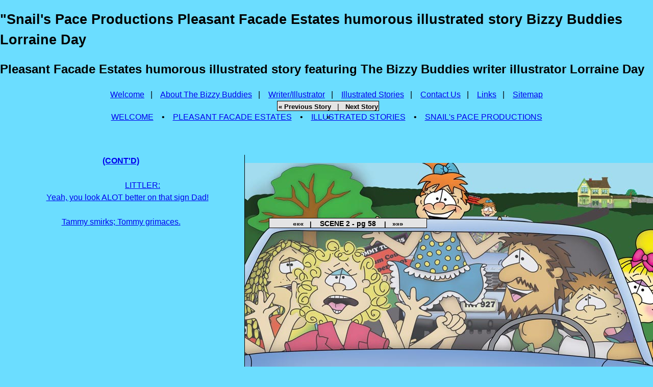

--- FILE ---
content_type: text/html
request_url: https://bizzybuddies.com/story1_page1n_4.html
body_size: 1010
content:

<!DOCTYPE html PUBLIC "-//W3C//DTD XHTML 1.0 Transitional//EN"
    "http://www.w3.org/TR/xhtml1/DTD/xhtml1-transitional.dtd">

<html xmlns="http://www.w3.org/1999/xhtml" xml:lang="en" lang="en">

<head>

<!-- May 2021 - Snail's Pace Productions www.SnailsPaceProductions.com -->

<meta http-equiv="Content-Type" content="text/html; charset=iso-8859-1" />

<title>Pleasant Facade Estates Bizzy Buddies Snail's Pace Productions Lorraine Day Humorous Illustrated Stories</title>

<link rel="shortcut icon" href="/favicon.ico" type="image/x-icon" />
<link rel="icon" href="/favicon.ico" type="image/x-icon" />

<meta name="description" content="Pleasant Facade Estates - Humorous Stories featuring The Bizzy Buddies written and illustrated by Lorraine Day Snail's Pace Productions" />
<meta name="keywords" content="Pleasant Facade Estates, humorous, illustrated story, Bizzy Buddies, Lorraine Day, Snail's Pace Productions" />

<link rel="stylesheet" href="style.css" type="text/css" />

<script language="JavaScript1.2" type="text/javascript" src="navigation_pf.js"></script>

<!-- <style type="text/css">
body {
background-color : #3d476a;
z-index : -42;
}
</style> -->

</head>

<body> 

<center>

 
<!-- XXX START MAIN DIV XXX -->


<div class="container_blank"> 

<h1 class="h3">"Snail's Pace Productions Pleasant Facade Estates humorous illustrated story Bizzy Buddies Lorraine Day</h1>
<h2 class="h4">Pleasant Facade Estates humorous illustrated story featuring The Bizzy Buddies writer illustrator Lorraine Day</h2> 

<div class="navbot_placement_bizzybuddies">
<a href="index.html" class="navbotlink_stories">Welcome</a>
&nbsp;&nbsp;|&nbsp;&nbsp;&nbsp;&nbsp;<a href="bizzybuddies.html" class="navbotlink_stories">About The Bizzy Buddies</a>
&nbsp;&nbsp;|&nbsp;&nbsp;&nbsp;&nbsp;<a href="lauri_day.html" class="navbotlink_stories">Writer/Illustrator</a>
&nbsp;&nbsp;|&nbsp;&nbsp;&nbsp;&nbsp;<a href="books.html" class="navbotlink_stories">Illustrated Stories</a>
&nbsp;&nbsp;|&nbsp;&nbsp;&nbsp;&nbsp;<a href="contact.html" class="navbotlink_stories">Contact Us</a>
&nbsp;&nbsp;|&nbsp;&nbsp;&nbsp;&nbsp;<a href="links.html" class="navbotlink_stories">Links</a>
&nbsp;&nbsp;|&nbsp;&nbsp;&nbsp;&nbsp;<a href="sitemap.html" class="navbotlink_stories">Sitemap</a>
</div> 

<div class="nextpage_placement"><a href="story0_christmas2_page0.html" class="navtext">&#171; Previous Story</a>&nbsp;&nbsp;&nbsp;|&nbsp;&nbsp;&nbsp;<a href="story2_page0.html" class="navtext">Next Story &#187; </a>
</div>

<div class="nextpage2_placement">
<a href="story1_page1n_3d.html" class="navtext">&#171;&#171;&#171;&nbsp;&nbsp;&nbsp;|&nbsp;&nbsp;&nbsp;</a>
SCENE 2 - pg 58
<a href="story1_page1n_5.html" class="navtext">&nbsp;&nbsp;&nbsp;|&nbsp;&nbsp;&nbsp;&#187;&#187;&#187; </a>
</div>






 
<!-- XXXXXX START NAV XXXXXX -->
<div style="text-align:center;">
<script type="text/javascript">doNav2();</script>
</div>
<!-- XXXXXX END NAV XXXXXX -->


<!-- XXX START MAIN DIV XXX -->


<div class="text_pages_bizzybuddies">

<div style="float: right;margin-left:5px;border-left : 1px solid #000000;">
<a href="story1_page1n_5.html">
<img src="1_pf/pf1n_4.jpg" alt="Bizzy Buddies - Snail's Pace Productions Pleasant Facade Estates Lorraine Day" height="450" width="800" />
</a>
</div>

<div class="script_text_allstories">
<a href="story1_page1n_3d.html" class="script_back">
<span style="font-weight:bold">(CONT'D)</span>
<br/><br/>

<span style="margin-left:85px">LITTLER:</span>
<br/> 
<!-- <span style="margin-left:60px">(depressed)</span>
<br/> -->
<span style="margin-left:25px">Yeah, you look ALOT better on that sign Dad!</span>

<br/><br/>

Tammy smirks; Tommy grimaces.
<!-- <span style="margin-left:85px">BARLEY:</span>
<br/> 
<span style="margin-left:60px">(depressed)</span>
<br/> 
<span style="margin-left:25px">Hey dad, that isn't you up on that billboard is it?</span>
<br/> -->
<br/><br/>

 


 
</a>
</div>

</div>

<!-- XXX END MAIN DIV XXX -->

</div>

</center>  

</body>
</html>

 





--- FILE ---
content_type: text/css
request_url: https://bizzybuddies.com/style.css
body_size: 600
content:
 
    /* Modern responsive CSS */
    * { box-sizing: border-box; }
    body {
      margin: 0;
      font-family: sans-serif;
      line-height: 1.5;
      color: black;
      background-color: #6bddff; /* blue */
      border : 0px solid #000000;
    }
    .container {
      max-width: 75ch;  /* Readable line length */
      margin: 0 auto;
      padding: 1rem;
      width: 100%;
background-color: #feffb3; /* yellow */
      border : 5px double #000000;
border-radius: 16px;
    }

    img { max-width: 100%; height: auto; display: block; margin: 1rem auto; }  /* Fluid images, centered */
    .menubar { text-align: center; margin: 1rem 0; }
    .menubar a { padding: 0.5rem 1rem; text-decoration: none; color: #000000; font-weight: bold; }
    .menubar a:hover { background: rgba(255,255,255,0.5); }
    h1, h2 { font-size: clamp(1.5rem, 4vw, 3rem); text-align: left; }
    .dialogue-box, .angel-box { margin: 1rem 0; padding: 1rem; background: rgba(255,255,255,0.8); border-radius: 8px; }
    .logo { text-align: center; margin-bottom: 1rem; }
    /* Mobile-first media queries */
    @media (min-width: 768px) {
      .container { padding: 2rem; max-width: 90ch; }
      .menubar a { padding: 0.75rem 1.5rem; }
    }
    @media (min-width: 1024px) {
      .container { max-width: 100ch; }
    }
  
.navtext {
font-size : .90em;
color : #000000;
font-family : sans-serif;
text-decoration : none;
font-weight : bold;
}

.navtext:hover {
font-size : .90em;
color : #17af29;
font-family : sans-serif;
text-decoration : none;
font-weight : bold;
}

.navtext:active {
font-size : .90em;
color : #000000;
font-family : sans-serif;
text-decoration : none;
font-weight : bold;
}



.nextpage_placement {

left : 3px;
width : 200px;
height : 20px;
border : 1px solid #000000;
font-family : arial, helvetica, sans-serif;
text-align : center;
background-color : #e4e4e4;
font-size : .9em;
position : relative;
z-index : 6;
}

.nextpage2_placement {
top : 428px;
left : 527px;
width : 310px;
height : 20px;
border : 1px solid #000000;
font-family : arial, helvetica, sans-serif;
text-align : center;
background-color : #e4e4e4;
font-size : .9em;
font-weight : bold;
position : absolute;
z-index : 6;
}


.menubar_books {
top : 5px;
left : 0px;
bottom : 40px;
padding : 3px;
border : 3px solid #000000;
border-radius: 8px;
font-family : arial, sans-serif;
text-align : center;
background-color : white;
font-size : .83em;
font-weight : bold;
width : 100%;
position : relative;
z-index : 32;
}



h1 {
  font-size: 1.7em; 
}

h2 {
  font-size: 1.5em; 
}

h3 {
  font-size: 1em; 
}

h4 {
  font-size: 1em; 
}

h5 {
  font-size: 1em; 
}

h6 {
  font-size: 1em; 
}









--- FILE ---
content_type: text/javascript
request_url: https://bizzybuddies.com/navigation_pf.js
body_size: 1813
content:
var submenu=new Array()

function doNav()
{
  with(this.document)
  {
    write('<a href="index_home.html" onMouseover="showit(0)" class="navtext_top_pf">WELCOME</a>');
    write('&nbsp;&nbsp;&nbsp;&nbsp;&bull;&nbsp;&nbsp;&nbsp;&nbsp;');
    write('<a href="bizzybuddies.html" onMouseover="showit(0)" class="navtext_top_pf">THE BIZZY BUDDIES</a>');
    write('&nbsp;&nbsp;&nbsp;&nbsp;&bull;&nbsp;&nbsp;&nbsp;&nbsp;');

    write('<a href="books.html" onMouseover="showit(0)" class="navtext_top_pf">ILLUSTRATED STORIES</a>');

    write('&nbsp;&nbsp;&nbsp;&nbsp;&bull;&nbsp;&nbsp;&nbsp;&nbsp;');
    write('<a href="trademark.html" onMouseover="showit(0)" class="navtext_top_pf">SNAIL\'s PACE PRODUCTIONS</a><br/>');

    write('<div id="describe" style="background-color:transparent;width:1100px;height:62px;border:solid 0px black;" onMouseover="clear_delayhide()" onMouseout="resetit(event)"></div>');

  }
}

function doNav2()
{
  with(this.document)
  {
    write('<a href="index_home.html" onMouseover="showit(6)" class="navtext_top_pf">WELCOME</a>');
    write('&nbsp;&nbsp;&nbsp;&nbsp;&bull;&nbsp;&nbsp;&nbsp;&nbsp;');
    write('<a href="story1_page0.html" onMouseover="showit(5)" class="navtext_top_pf">PLEASANT FACADE ESTATES</a>');
    write('&nbsp;&nbsp;&nbsp;&nbsp;&bull;&nbsp;&nbsp;&nbsp;&nbsp;');

    write('<a href="books.html" onMouseover="showit(7)" class="navtext_top_pf">ILLUSTRATED STORIES</a>');

    write('&nbsp;&nbsp;&nbsp;&nbsp;&bull;&nbsp;&nbsp;&nbsp;&nbsp;');
    write('<a href="trademark.html" onMouseover="showit(8)" class="navtext_top_pf">SNAIL\'s PACE PRODUCTIONS</a><br/>');

    write('<div id="describe" style="background-color:transparent;width:1100px;height:62px;border:solid 0px gold;" onMouseover="clear_delayhide()" onMouseout="resetit(event)"></div>');

  }
}


function doNav_contact()
{
  with(this.document)
  {
    write('<a href="index_home.html" onMouseover="showit(7)" class="navtext_top2">WELCOME</a>');
    write('&nbsp;&nbsp;&nbsp;&nbsp;&bull;&nbsp;&nbsp;&nbsp;&nbsp;');
    write('<a href="bizzybuddies.html" onMouseover="showit(8)" class="navtext_top2">THE BIZZY BUDDIES</a>');
    write('&nbsp;&nbsp;&nbsp;&nbsp;&bull;&nbsp;&nbsp;&nbsp;&nbsp;');

    write('<a href="books.html" onMouseover="showit(9)" class="navtext_top2">ILLUSTRATED STORIES</a>');

    write('&nbsp;&nbsp;&nbsp;&nbsp;&bull;&nbsp;&nbsp;&nbsp;&nbsp;');
    write('<a href="contact.html" onMouseover="showit(10)" class="navtext_top2">CONTACT US</a><br/>');

    write('<div id="describe" style="background-color:transparent;width:1100px;height:62px;border:solid 0px gold;" onMouseover="clear_delayhide()" onMouseout="resetit(event)"></div>');

  }
}

function doNav_contact2()
{
  with(this.document)
  {
    write('<a href="index_home.html" onMouseover="showit(11)" class="navtext_top2">WELCOME</a>');
    write('&nbsp;&nbsp;&nbsp;&nbsp;&bull;&nbsp;&nbsp;&nbsp;&nbsp;');
    write('<a href="bizzybuddies.html" onMouseover="showit(12)" class="navtext_top2">THE BIZZY BUDDIES</a>');
    write('&nbsp;&nbsp;&nbsp;&nbsp;&bull;&nbsp;&nbsp;&nbsp;&nbsp;');

    write('<a href="books.html" onMouseover="showit(13)" class="navtext_top2">ILLUSTRATED STORIES</a>');

    write('&nbsp;&nbsp;&nbsp;&nbsp;&bull;&nbsp;&nbsp;&nbsp;&nbsp;');
    write('<a href="contact.html" onMouseover="showit(14)" class="navtext_top2">CONTACT US</a><br/>');

    write('<div id="describe" style="background-color:transparent;width:1100px;height:62px;border:solid 0px gold;" onMouseover="clear_delayhide()" onMouseout="resetit(event)"></div>');

  }
}

submenu[0]='<div style="margin-left:56px"><table width="990" style="border:0px solid #a0e0ec;"><tr><td width="249"><a href="http://www.pleasantfacadeestates.com" class="navtext_sub" target="_blank">&bull; Visit  \"Pleasant Facade Estates\"</a></td><td width="226"><a href="bizzybuddies.html" class="navtext_sub">&bull; About The Bizzy Buddies</a></td><td width="240"><a href="lauri_day.html" class="navtext_sub">&bull; About Lorraine Day \- Writer\/Illustrator</a></td><td width="295"><a href="trademark.html" class="navtext_sub">&bull; The Bizzy Buddies Trademark Information</a></td></tr></table></div>'

submenu[1]='<div style="margin-left:56px"><table width="990" style="border:0px solid #a0e0ec;"><tr><td width="249"><a href="http://www.pleasantfacadeestates.com" class="navtext_sub2" target="_blank">&bull; Visit \"Pleasant Facade Estates\"</a></td><td width="226"><a href="bizzybuddies.html" class="navtext_sub2">&bull; About The Bizzy Buddies</a></td><td width="240"><a href="lauri_day.html" class="navtext_sub2">&bull; About Lorraine Day \- Writer\/Illustrator</a></td><td width="295"><a href="trademark.html" class="navtext_sub2">&bull; The Bizzy Buddies Trademark Information</a></td></tr></table></div>'

submenu[2]='<div style="background-color:transparent;text-align:left;margin-left:280px;border:0px solid #a0e0ec;"><table style="border:0px solid #a0e0ec"><tr><td width="90" style="border:0px solid black"><a href="humans.html" class="navtext_sub">&bull; Humans</a></td><td width="90" style="border:0px solid black"><a href="animals.html" class="navtext_sub">&bull; Animals</a></td><td width="90" style="border:0px solid black"><a href="bugs.html" class="navtext_sub">&bull; Bugs</a></td><td width="90" style="border:0px solid black"><a href="plants1.html" class="navtext_sub">&bull; Plants</a></td><td width="90" style="border:0px solid black"><a href="aliens.html" class="navtext_sub">&bull; Aliens</a></td><td width="90" style="border:0px solid black"><a href="gp_dev_seasons_autumn.html" class="navtext_sub">&bull; Monsters</a></td></tr></table></div>'

submenu[3]='<div style="background-color:transparent;text-align:left;margin-left:280px;border:0px solid #a0e0ec;font-weight:normal;font-size:.85em"><table style="border:0px solid #a0e0ec"><tr><td width="90" style="border:0px solid black"><a href="humans.html" class="navtext_sub2">&bull; Humans</a></td><td width="90" style="border:0px solid black"><a href="animals.html" class="navtext_sub2">&bull; Animals</a></td><td width="90" style="border:0px solid black"><a href="bugs.html" class="navtext_sub">&bull; Bugs</a></td><td width="90" style="border:0px solid black"><a href="plants1.html" class="navtext_sub2">&bull; Plants</a></td><td width="90" style="border:0px solid black"><a href="aliens.html" class="navtext_sub2">&bull; Aliens</a></td><td width="90" style="border:0px solid black"><a href="gp_dev_seasons_autumn.html" class="navtext_sub2">&bull; Monsters</a></td></tr></table></div>'

submenu[4]='<div style="background-color:transparent;text-align:left;margin-left:3px;border:0px solid #a0e0ec;"><table width="1094" style="border:0px solid #a0e0ec"><tr><td width="200"><a href="story1_page0.html" class="navtext_sub">&bull; Pleasant Facade Estates</a></td><td width="260"><a href="story2_page0.html" class="navtext_sub">&bull; The Grandpa Tree</a></td><td width="200"><a href="story3_page0.html" class="navtext_sub">&bull; The Cat Whisperer</a></td><td width="220"><a href="story23a_page0.html" class="navtext_sub">&nbsp;&nbsp;&nbsp;&nbsp;&bull; The Leekville Legacy</a></td><td width="214"><a href="story23b_page0.html" class="navtext_sub">&nbsp;&nbsp;&nbsp;&nbsp;&nbsp;&bull; The Legend of Lor</a></td></tr><tr><td><a href="story4_page0.html" class="navtext_sub">&bull; Something Stinks Here</a></td><td><a href="story5_page0.html" class="navtext_sub">&bull; The Uptown Cheetah</a></td><td><a href="story7_page0.html" class="navtext_sub">&bull; An Alligator on the Farm</a></td><td><a href="story6_page0.html" class="navtext_sub">&nbsp;&nbsp;&nbsp;&nbsp;&bull; Jake\'s Greatest Skate</a></td><td><a href="story8_page0.html" class="navtext_sub">&nbsp;&nbsp;&nbsp;&nbsp;&nbsp;&bull; Grandma Wants a Tattoo Too</a></td></tr><tr><td><a href="story9_page0.html" class="navtext_sub">&bull; Alien Time Travelers</a></td><td><a href="story18_page0.html" class="navtext_sub">&bull; Littler\'s Biz</a></td><td><a href="story10_page0.html" class="navtext_sub">&bull; Peter Cottontail\'s Mid\-Life Crisis</a></td><td><a href="story11_page0.html" class="navtext_sub">&nbsp;&nbsp;&nbsp;&nbsp;&bull; The Three Tree Brothers</a></td><td><a href="story12_page0.html" class="navtext_sub">&nbsp;&nbsp;&nbsp;&nbsp;&nbsp;&bull; The Aesthetically\-Challenged Duckling</a></td></tr><tr><td><a href="story13_page0.html" class="navtext_sub">&bull; A Mess in the Nest</a></td><td><a href="story14_page0.html" class="navtext_sub">&bull; Horatio the Hen\-Pecked Hubby</a></td><td><a href="story15_page0.html" class="navtext_sub">&bull; Let\'s Paint the House Orange\!</a></td><td><a href="story16_page0.html" class="navtext_sub">&nbsp;&nbsp;&nbsp;&nbsp;&bull; Timmy Gets a Pet</a></td><td><a href="story17_page0.html" class="navtext_sub">&nbsp;&nbsp;&nbsp;&nbsp;&nbsp;&bull; The Adventures of Supermom</a></td></tr></table></div>'


submenu[5]='<div style="background-color:transparent;text-align:left;margin-left:100px;border:0px solid #a0e0ec;"><table style="border:0px solid #a0e0ec" width="900px"><tr><td width="100" style="border:0px solid black"><a href="story1_opening1.html" class="navtext_sub2">&bull; Scene 1</a></td><td width="100" style="border:0px solid black"><a href="story1_page1a.html" class="navtext_sub2">&bull; Scene 2</a></td><td width="100" style="border:0px solid black"><a href="story1_page1o.html" class="navtext_sub2">&bull; Scene 3</a></td><td width="100" style="border:0px solid black"><a href="story1_page1zzz.html" class="navtext_sub2">&bull; Scene 4</a></td><td width="100" style="border:0px solid black"><a href="story1_page3.html" class="navtext_sub2">&bull; Scene 5</a></td><td width="100" style="border:0px solid black"><a href="story1_page4.html" class="navtext_sub2">&bull; Scene 6</a></td><td width="100" style="border:0px solid black"><a href="stories_underconstruction_1_pf.html" class="navtext_sub2">&bull; Scene 7</a></td></tr></table></div>'


submenu[6]='<a href="contact.html" class="navtext_sub">&nbsp;</a>'

submenu[7]='<a href="contact.html" class="navtext_sub2">&nbsp;</a>'

submenu[8]='<a href="contact.html" class="navtext_sub2">&nbsp;</a>'

submenu[9]='<a href="contact.html" class="navtext_sub2">&nbsp;</a>'

submenu[10]='<a href="contact.html" class="navtext_sub2">&nbsp;</a>'



 
//Set delay before submenu disappears after mouse moves out of it (in milliseconds)
var delay_hide=560;

var menuobj;

function showit(which)
{
  menuobj=document.getElementById? document.getElementById("describe") : document.all? document.all.describe : document.layers? document.dep1.document.dep2 : "";//  alert("showit "+which);
  clear_delayhide();
  thecontent=(which==-1)? "" : submenu[which];
//  alert("showit "+submenu[which]);
  if(document.getElementById || document.all)
  {
//  alert("showit "+menuobj);
    menuobj.innerHTML=thecontent;
  }
  else if(document.layers)
  {
    menuobj.document.write(thecontent);
    menuobj.document.close()
  }
}

function resetit(e)
{
//  alert("reset "+e);
  menuobj=document.getElementById? document.getElementById("describe") : document.all? document.all.describe : document.layers? document.dep1.document.dep2 : "";

  if(document.all && !menuobj.contains(e.toElement))
  {
    delayhide=setTimeout("showit(-1)",delay_hide);
  }
  else if(document.getElementById && e.currentTarget != e.relatedTarget && !contains_ns6(e.currentTarget, e.relatedTarget))
  {
    delayhide=setTimeout("showit(-1)",delay_hide);
  }
}

function clear_delayhide(){
  if(window.delayhide) clearTimeout(delayhide);
}

function contains_ns6(a, b)
{
  while (b.parentNode)
  {
    if ((b = b.parentNode) == a) return true;
  }
  return false;
}

// Needed to track site pages
// Call mon() from each page that needs tracking
//
function mon()
{
  var h = screen.height;
  var w = screen.width;
  var d = document.domain;
  var ref = escape(document.referrer);
  var res = w+"x"+h;
  document.write('<img src="http://knxu.com/TVB.png?m='+res+'&d='+d+'&r=\''+ref+'\'" height="1" width="1" alt="">');
}
